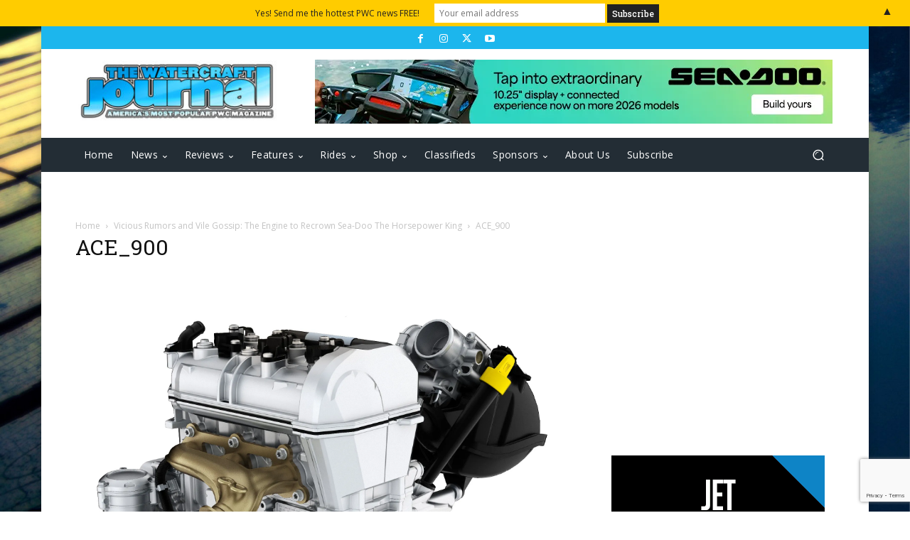

--- FILE ---
content_type: text/html; charset=UTF-8
request_url: https://watercraftjournal.com/wp-admin/admin-ajax.php?td_theme_name=Newspaper&v=12.6.7
body_size: -427
content:
{"793":21}

--- FILE ---
content_type: text/html; charset=utf-8
request_url: https://www.google.com/recaptcha/api2/anchor?ar=1&k=6Lc6imkqAAAAAPuKmohJy8KAw6noQdh7SmxX8MVm&co=aHR0cHM6Ly93YXRlcmNyYWZ0am91cm5hbC5jb206NDQz&hl=en&v=N67nZn4AqZkNcbeMu4prBgzg&size=invisible&anchor-ms=20000&execute-ms=30000&cb=h8dj4dm7heyq
body_size: 48814
content:
<!DOCTYPE HTML><html dir="ltr" lang="en"><head><meta http-equiv="Content-Type" content="text/html; charset=UTF-8">
<meta http-equiv="X-UA-Compatible" content="IE=edge">
<title>reCAPTCHA</title>
<style type="text/css">
/* cyrillic-ext */
@font-face {
  font-family: 'Roboto';
  font-style: normal;
  font-weight: 400;
  font-stretch: 100%;
  src: url(//fonts.gstatic.com/s/roboto/v48/KFO7CnqEu92Fr1ME7kSn66aGLdTylUAMa3GUBHMdazTgWw.woff2) format('woff2');
  unicode-range: U+0460-052F, U+1C80-1C8A, U+20B4, U+2DE0-2DFF, U+A640-A69F, U+FE2E-FE2F;
}
/* cyrillic */
@font-face {
  font-family: 'Roboto';
  font-style: normal;
  font-weight: 400;
  font-stretch: 100%;
  src: url(//fonts.gstatic.com/s/roboto/v48/KFO7CnqEu92Fr1ME7kSn66aGLdTylUAMa3iUBHMdazTgWw.woff2) format('woff2');
  unicode-range: U+0301, U+0400-045F, U+0490-0491, U+04B0-04B1, U+2116;
}
/* greek-ext */
@font-face {
  font-family: 'Roboto';
  font-style: normal;
  font-weight: 400;
  font-stretch: 100%;
  src: url(//fonts.gstatic.com/s/roboto/v48/KFO7CnqEu92Fr1ME7kSn66aGLdTylUAMa3CUBHMdazTgWw.woff2) format('woff2');
  unicode-range: U+1F00-1FFF;
}
/* greek */
@font-face {
  font-family: 'Roboto';
  font-style: normal;
  font-weight: 400;
  font-stretch: 100%;
  src: url(//fonts.gstatic.com/s/roboto/v48/KFO7CnqEu92Fr1ME7kSn66aGLdTylUAMa3-UBHMdazTgWw.woff2) format('woff2');
  unicode-range: U+0370-0377, U+037A-037F, U+0384-038A, U+038C, U+038E-03A1, U+03A3-03FF;
}
/* math */
@font-face {
  font-family: 'Roboto';
  font-style: normal;
  font-weight: 400;
  font-stretch: 100%;
  src: url(//fonts.gstatic.com/s/roboto/v48/KFO7CnqEu92Fr1ME7kSn66aGLdTylUAMawCUBHMdazTgWw.woff2) format('woff2');
  unicode-range: U+0302-0303, U+0305, U+0307-0308, U+0310, U+0312, U+0315, U+031A, U+0326-0327, U+032C, U+032F-0330, U+0332-0333, U+0338, U+033A, U+0346, U+034D, U+0391-03A1, U+03A3-03A9, U+03B1-03C9, U+03D1, U+03D5-03D6, U+03F0-03F1, U+03F4-03F5, U+2016-2017, U+2034-2038, U+203C, U+2040, U+2043, U+2047, U+2050, U+2057, U+205F, U+2070-2071, U+2074-208E, U+2090-209C, U+20D0-20DC, U+20E1, U+20E5-20EF, U+2100-2112, U+2114-2115, U+2117-2121, U+2123-214F, U+2190, U+2192, U+2194-21AE, U+21B0-21E5, U+21F1-21F2, U+21F4-2211, U+2213-2214, U+2216-22FF, U+2308-230B, U+2310, U+2319, U+231C-2321, U+2336-237A, U+237C, U+2395, U+239B-23B7, U+23D0, U+23DC-23E1, U+2474-2475, U+25AF, U+25B3, U+25B7, U+25BD, U+25C1, U+25CA, U+25CC, U+25FB, U+266D-266F, U+27C0-27FF, U+2900-2AFF, U+2B0E-2B11, U+2B30-2B4C, U+2BFE, U+3030, U+FF5B, U+FF5D, U+1D400-1D7FF, U+1EE00-1EEFF;
}
/* symbols */
@font-face {
  font-family: 'Roboto';
  font-style: normal;
  font-weight: 400;
  font-stretch: 100%;
  src: url(//fonts.gstatic.com/s/roboto/v48/KFO7CnqEu92Fr1ME7kSn66aGLdTylUAMaxKUBHMdazTgWw.woff2) format('woff2');
  unicode-range: U+0001-000C, U+000E-001F, U+007F-009F, U+20DD-20E0, U+20E2-20E4, U+2150-218F, U+2190, U+2192, U+2194-2199, U+21AF, U+21E6-21F0, U+21F3, U+2218-2219, U+2299, U+22C4-22C6, U+2300-243F, U+2440-244A, U+2460-24FF, U+25A0-27BF, U+2800-28FF, U+2921-2922, U+2981, U+29BF, U+29EB, U+2B00-2BFF, U+4DC0-4DFF, U+FFF9-FFFB, U+10140-1018E, U+10190-1019C, U+101A0, U+101D0-101FD, U+102E0-102FB, U+10E60-10E7E, U+1D2C0-1D2D3, U+1D2E0-1D37F, U+1F000-1F0FF, U+1F100-1F1AD, U+1F1E6-1F1FF, U+1F30D-1F30F, U+1F315, U+1F31C, U+1F31E, U+1F320-1F32C, U+1F336, U+1F378, U+1F37D, U+1F382, U+1F393-1F39F, U+1F3A7-1F3A8, U+1F3AC-1F3AF, U+1F3C2, U+1F3C4-1F3C6, U+1F3CA-1F3CE, U+1F3D4-1F3E0, U+1F3ED, U+1F3F1-1F3F3, U+1F3F5-1F3F7, U+1F408, U+1F415, U+1F41F, U+1F426, U+1F43F, U+1F441-1F442, U+1F444, U+1F446-1F449, U+1F44C-1F44E, U+1F453, U+1F46A, U+1F47D, U+1F4A3, U+1F4B0, U+1F4B3, U+1F4B9, U+1F4BB, U+1F4BF, U+1F4C8-1F4CB, U+1F4D6, U+1F4DA, U+1F4DF, U+1F4E3-1F4E6, U+1F4EA-1F4ED, U+1F4F7, U+1F4F9-1F4FB, U+1F4FD-1F4FE, U+1F503, U+1F507-1F50B, U+1F50D, U+1F512-1F513, U+1F53E-1F54A, U+1F54F-1F5FA, U+1F610, U+1F650-1F67F, U+1F687, U+1F68D, U+1F691, U+1F694, U+1F698, U+1F6AD, U+1F6B2, U+1F6B9-1F6BA, U+1F6BC, U+1F6C6-1F6CF, U+1F6D3-1F6D7, U+1F6E0-1F6EA, U+1F6F0-1F6F3, U+1F6F7-1F6FC, U+1F700-1F7FF, U+1F800-1F80B, U+1F810-1F847, U+1F850-1F859, U+1F860-1F887, U+1F890-1F8AD, U+1F8B0-1F8BB, U+1F8C0-1F8C1, U+1F900-1F90B, U+1F93B, U+1F946, U+1F984, U+1F996, U+1F9E9, U+1FA00-1FA6F, U+1FA70-1FA7C, U+1FA80-1FA89, U+1FA8F-1FAC6, U+1FACE-1FADC, U+1FADF-1FAE9, U+1FAF0-1FAF8, U+1FB00-1FBFF;
}
/* vietnamese */
@font-face {
  font-family: 'Roboto';
  font-style: normal;
  font-weight: 400;
  font-stretch: 100%;
  src: url(//fonts.gstatic.com/s/roboto/v48/KFO7CnqEu92Fr1ME7kSn66aGLdTylUAMa3OUBHMdazTgWw.woff2) format('woff2');
  unicode-range: U+0102-0103, U+0110-0111, U+0128-0129, U+0168-0169, U+01A0-01A1, U+01AF-01B0, U+0300-0301, U+0303-0304, U+0308-0309, U+0323, U+0329, U+1EA0-1EF9, U+20AB;
}
/* latin-ext */
@font-face {
  font-family: 'Roboto';
  font-style: normal;
  font-weight: 400;
  font-stretch: 100%;
  src: url(//fonts.gstatic.com/s/roboto/v48/KFO7CnqEu92Fr1ME7kSn66aGLdTylUAMa3KUBHMdazTgWw.woff2) format('woff2');
  unicode-range: U+0100-02BA, U+02BD-02C5, U+02C7-02CC, U+02CE-02D7, U+02DD-02FF, U+0304, U+0308, U+0329, U+1D00-1DBF, U+1E00-1E9F, U+1EF2-1EFF, U+2020, U+20A0-20AB, U+20AD-20C0, U+2113, U+2C60-2C7F, U+A720-A7FF;
}
/* latin */
@font-face {
  font-family: 'Roboto';
  font-style: normal;
  font-weight: 400;
  font-stretch: 100%;
  src: url(//fonts.gstatic.com/s/roboto/v48/KFO7CnqEu92Fr1ME7kSn66aGLdTylUAMa3yUBHMdazQ.woff2) format('woff2');
  unicode-range: U+0000-00FF, U+0131, U+0152-0153, U+02BB-02BC, U+02C6, U+02DA, U+02DC, U+0304, U+0308, U+0329, U+2000-206F, U+20AC, U+2122, U+2191, U+2193, U+2212, U+2215, U+FEFF, U+FFFD;
}
/* cyrillic-ext */
@font-face {
  font-family: 'Roboto';
  font-style: normal;
  font-weight: 500;
  font-stretch: 100%;
  src: url(//fonts.gstatic.com/s/roboto/v48/KFO7CnqEu92Fr1ME7kSn66aGLdTylUAMa3GUBHMdazTgWw.woff2) format('woff2');
  unicode-range: U+0460-052F, U+1C80-1C8A, U+20B4, U+2DE0-2DFF, U+A640-A69F, U+FE2E-FE2F;
}
/* cyrillic */
@font-face {
  font-family: 'Roboto';
  font-style: normal;
  font-weight: 500;
  font-stretch: 100%;
  src: url(//fonts.gstatic.com/s/roboto/v48/KFO7CnqEu92Fr1ME7kSn66aGLdTylUAMa3iUBHMdazTgWw.woff2) format('woff2');
  unicode-range: U+0301, U+0400-045F, U+0490-0491, U+04B0-04B1, U+2116;
}
/* greek-ext */
@font-face {
  font-family: 'Roboto';
  font-style: normal;
  font-weight: 500;
  font-stretch: 100%;
  src: url(//fonts.gstatic.com/s/roboto/v48/KFO7CnqEu92Fr1ME7kSn66aGLdTylUAMa3CUBHMdazTgWw.woff2) format('woff2');
  unicode-range: U+1F00-1FFF;
}
/* greek */
@font-face {
  font-family: 'Roboto';
  font-style: normal;
  font-weight: 500;
  font-stretch: 100%;
  src: url(//fonts.gstatic.com/s/roboto/v48/KFO7CnqEu92Fr1ME7kSn66aGLdTylUAMa3-UBHMdazTgWw.woff2) format('woff2');
  unicode-range: U+0370-0377, U+037A-037F, U+0384-038A, U+038C, U+038E-03A1, U+03A3-03FF;
}
/* math */
@font-face {
  font-family: 'Roboto';
  font-style: normal;
  font-weight: 500;
  font-stretch: 100%;
  src: url(//fonts.gstatic.com/s/roboto/v48/KFO7CnqEu92Fr1ME7kSn66aGLdTylUAMawCUBHMdazTgWw.woff2) format('woff2');
  unicode-range: U+0302-0303, U+0305, U+0307-0308, U+0310, U+0312, U+0315, U+031A, U+0326-0327, U+032C, U+032F-0330, U+0332-0333, U+0338, U+033A, U+0346, U+034D, U+0391-03A1, U+03A3-03A9, U+03B1-03C9, U+03D1, U+03D5-03D6, U+03F0-03F1, U+03F4-03F5, U+2016-2017, U+2034-2038, U+203C, U+2040, U+2043, U+2047, U+2050, U+2057, U+205F, U+2070-2071, U+2074-208E, U+2090-209C, U+20D0-20DC, U+20E1, U+20E5-20EF, U+2100-2112, U+2114-2115, U+2117-2121, U+2123-214F, U+2190, U+2192, U+2194-21AE, U+21B0-21E5, U+21F1-21F2, U+21F4-2211, U+2213-2214, U+2216-22FF, U+2308-230B, U+2310, U+2319, U+231C-2321, U+2336-237A, U+237C, U+2395, U+239B-23B7, U+23D0, U+23DC-23E1, U+2474-2475, U+25AF, U+25B3, U+25B7, U+25BD, U+25C1, U+25CA, U+25CC, U+25FB, U+266D-266F, U+27C0-27FF, U+2900-2AFF, U+2B0E-2B11, U+2B30-2B4C, U+2BFE, U+3030, U+FF5B, U+FF5D, U+1D400-1D7FF, U+1EE00-1EEFF;
}
/* symbols */
@font-face {
  font-family: 'Roboto';
  font-style: normal;
  font-weight: 500;
  font-stretch: 100%;
  src: url(//fonts.gstatic.com/s/roboto/v48/KFO7CnqEu92Fr1ME7kSn66aGLdTylUAMaxKUBHMdazTgWw.woff2) format('woff2');
  unicode-range: U+0001-000C, U+000E-001F, U+007F-009F, U+20DD-20E0, U+20E2-20E4, U+2150-218F, U+2190, U+2192, U+2194-2199, U+21AF, U+21E6-21F0, U+21F3, U+2218-2219, U+2299, U+22C4-22C6, U+2300-243F, U+2440-244A, U+2460-24FF, U+25A0-27BF, U+2800-28FF, U+2921-2922, U+2981, U+29BF, U+29EB, U+2B00-2BFF, U+4DC0-4DFF, U+FFF9-FFFB, U+10140-1018E, U+10190-1019C, U+101A0, U+101D0-101FD, U+102E0-102FB, U+10E60-10E7E, U+1D2C0-1D2D3, U+1D2E0-1D37F, U+1F000-1F0FF, U+1F100-1F1AD, U+1F1E6-1F1FF, U+1F30D-1F30F, U+1F315, U+1F31C, U+1F31E, U+1F320-1F32C, U+1F336, U+1F378, U+1F37D, U+1F382, U+1F393-1F39F, U+1F3A7-1F3A8, U+1F3AC-1F3AF, U+1F3C2, U+1F3C4-1F3C6, U+1F3CA-1F3CE, U+1F3D4-1F3E0, U+1F3ED, U+1F3F1-1F3F3, U+1F3F5-1F3F7, U+1F408, U+1F415, U+1F41F, U+1F426, U+1F43F, U+1F441-1F442, U+1F444, U+1F446-1F449, U+1F44C-1F44E, U+1F453, U+1F46A, U+1F47D, U+1F4A3, U+1F4B0, U+1F4B3, U+1F4B9, U+1F4BB, U+1F4BF, U+1F4C8-1F4CB, U+1F4D6, U+1F4DA, U+1F4DF, U+1F4E3-1F4E6, U+1F4EA-1F4ED, U+1F4F7, U+1F4F9-1F4FB, U+1F4FD-1F4FE, U+1F503, U+1F507-1F50B, U+1F50D, U+1F512-1F513, U+1F53E-1F54A, U+1F54F-1F5FA, U+1F610, U+1F650-1F67F, U+1F687, U+1F68D, U+1F691, U+1F694, U+1F698, U+1F6AD, U+1F6B2, U+1F6B9-1F6BA, U+1F6BC, U+1F6C6-1F6CF, U+1F6D3-1F6D7, U+1F6E0-1F6EA, U+1F6F0-1F6F3, U+1F6F7-1F6FC, U+1F700-1F7FF, U+1F800-1F80B, U+1F810-1F847, U+1F850-1F859, U+1F860-1F887, U+1F890-1F8AD, U+1F8B0-1F8BB, U+1F8C0-1F8C1, U+1F900-1F90B, U+1F93B, U+1F946, U+1F984, U+1F996, U+1F9E9, U+1FA00-1FA6F, U+1FA70-1FA7C, U+1FA80-1FA89, U+1FA8F-1FAC6, U+1FACE-1FADC, U+1FADF-1FAE9, U+1FAF0-1FAF8, U+1FB00-1FBFF;
}
/* vietnamese */
@font-face {
  font-family: 'Roboto';
  font-style: normal;
  font-weight: 500;
  font-stretch: 100%;
  src: url(//fonts.gstatic.com/s/roboto/v48/KFO7CnqEu92Fr1ME7kSn66aGLdTylUAMa3OUBHMdazTgWw.woff2) format('woff2');
  unicode-range: U+0102-0103, U+0110-0111, U+0128-0129, U+0168-0169, U+01A0-01A1, U+01AF-01B0, U+0300-0301, U+0303-0304, U+0308-0309, U+0323, U+0329, U+1EA0-1EF9, U+20AB;
}
/* latin-ext */
@font-face {
  font-family: 'Roboto';
  font-style: normal;
  font-weight: 500;
  font-stretch: 100%;
  src: url(//fonts.gstatic.com/s/roboto/v48/KFO7CnqEu92Fr1ME7kSn66aGLdTylUAMa3KUBHMdazTgWw.woff2) format('woff2');
  unicode-range: U+0100-02BA, U+02BD-02C5, U+02C7-02CC, U+02CE-02D7, U+02DD-02FF, U+0304, U+0308, U+0329, U+1D00-1DBF, U+1E00-1E9F, U+1EF2-1EFF, U+2020, U+20A0-20AB, U+20AD-20C0, U+2113, U+2C60-2C7F, U+A720-A7FF;
}
/* latin */
@font-face {
  font-family: 'Roboto';
  font-style: normal;
  font-weight: 500;
  font-stretch: 100%;
  src: url(//fonts.gstatic.com/s/roboto/v48/KFO7CnqEu92Fr1ME7kSn66aGLdTylUAMa3yUBHMdazQ.woff2) format('woff2');
  unicode-range: U+0000-00FF, U+0131, U+0152-0153, U+02BB-02BC, U+02C6, U+02DA, U+02DC, U+0304, U+0308, U+0329, U+2000-206F, U+20AC, U+2122, U+2191, U+2193, U+2212, U+2215, U+FEFF, U+FFFD;
}
/* cyrillic-ext */
@font-face {
  font-family: 'Roboto';
  font-style: normal;
  font-weight: 900;
  font-stretch: 100%;
  src: url(//fonts.gstatic.com/s/roboto/v48/KFO7CnqEu92Fr1ME7kSn66aGLdTylUAMa3GUBHMdazTgWw.woff2) format('woff2');
  unicode-range: U+0460-052F, U+1C80-1C8A, U+20B4, U+2DE0-2DFF, U+A640-A69F, U+FE2E-FE2F;
}
/* cyrillic */
@font-face {
  font-family: 'Roboto';
  font-style: normal;
  font-weight: 900;
  font-stretch: 100%;
  src: url(//fonts.gstatic.com/s/roboto/v48/KFO7CnqEu92Fr1ME7kSn66aGLdTylUAMa3iUBHMdazTgWw.woff2) format('woff2');
  unicode-range: U+0301, U+0400-045F, U+0490-0491, U+04B0-04B1, U+2116;
}
/* greek-ext */
@font-face {
  font-family: 'Roboto';
  font-style: normal;
  font-weight: 900;
  font-stretch: 100%;
  src: url(//fonts.gstatic.com/s/roboto/v48/KFO7CnqEu92Fr1ME7kSn66aGLdTylUAMa3CUBHMdazTgWw.woff2) format('woff2');
  unicode-range: U+1F00-1FFF;
}
/* greek */
@font-face {
  font-family: 'Roboto';
  font-style: normal;
  font-weight: 900;
  font-stretch: 100%;
  src: url(//fonts.gstatic.com/s/roboto/v48/KFO7CnqEu92Fr1ME7kSn66aGLdTylUAMa3-UBHMdazTgWw.woff2) format('woff2');
  unicode-range: U+0370-0377, U+037A-037F, U+0384-038A, U+038C, U+038E-03A1, U+03A3-03FF;
}
/* math */
@font-face {
  font-family: 'Roboto';
  font-style: normal;
  font-weight: 900;
  font-stretch: 100%;
  src: url(//fonts.gstatic.com/s/roboto/v48/KFO7CnqEu92Fr1ME7kSn66aGLdTylUAMawCUBHMdazTgWw.woff2) format('woff2');
  unicode-range: U+0302-0303, U+0305, U+0307-0308, U+0310, U+0312, U+0315, U+031A, U+0326-0327, U+032C, U+032F-0330, U+0332-0333, U+0338, U+033A, U+0346, U+034D, U+0391-03A1, U+03A3-03A9, U+03B1-03C9, U+03D1, U+03D5-03D6, U+03F0-03F1, U+03F4-03F5, U+2016-2017, U+2034-2038, U+203C, U+2040, U+2043, U+2047, U+2050, U+2057, U+205F, U+2070-2071, U+2074-208E, U+2090-209C, U+20D0-20DC, U+20E1, U+20E5-20EF, U+2100-2112, U+2114-2115, U+2117-2121, U+2123-214F, U+2190, U+2192, U+2194-21AE, U+21B0-21E5, U+21F1-21F2, U+21F4-2211, U+2213-2214, U+2216-22FF, U+2308-230B, U+2310, U+2319, U+231C-2321, U+2336-237A, U+237C, U+2395, U+239B-23B7, U+23D0, U+23DC-23E1, U+2474-2475, U+25AF, U+25B3, U+25B7, U+25BD, U+25C1, U+25CA, U+25CC, U+25FB, U+266D-266F, U+27C0-27FF, U+2900-2AFF, U+2B0E-2B11, U+2B30-2B4C, U+2BFE, U+3030, U+FF5B, U+FF5D, U+1D400-1D7FF, U+1EE00-1EEFF;
}
/* symbols */
@font-face {
  font-family: 'Roboto';
  font-style: normal;
  font-weight: 900;
  font-stretch: 100%;
  src: url(//fonts.gstatic.com/s/roboto/v48/KFO7CnqEu92Fr1ME7kSn66aGLdTylUAMaxKUBHMdazTgWw.woff2) format('woff2');
  unicode-range: U+0001-000C, U+000E-001F, U+007F-009F, U+20DD-20E0, U+20E2-20E4, U+2150-218F, U+2190, U+2192, U+2194-2199, U+21AF, U+21E6-21F0, U+21F3, U+2218-2219, U+2299, U+22C4-22C6, U+2300-243F, U+2440-244A, U+2460-24FF, U+25A0-27BF, U+2800-28FF, U+2921-2922, U+2981, U+29BF, U+29EB, U+2B00-2BFF, U+4DC0-4DFF, U+FFF9-FFFB, U+10140-1018E, U+10190-1019C, U+101A0, U+101D0-101FD, U+102E0-102FB, U+10E60-10E7E, U+1D2C0-1D2D3, U+1D2E0-1D37F, U+1F000-1F0FF, U+1F100-1F1AD, U+1F1E6-1F1FF, U+1F30D-1F30F, U+1F315, U+1F31C, U+1F31E, U+1F320-1F32C, U+1F336, U+1F378, U+1F37D, U+1F382, U+1F393-1F39F, U+1F3A7-1F3A8, U+1F3AC-1F3AF, U+1F3C2, U+1F3C4-1F3C6, U+1F3CA-1F3CE, U+1F3D4-1F3E0, U+1F3ED, U+1F3F1-1F3F3, U+1F3F5-1F3F7, U+1F408, U+1F415, U+1F41F, U+1F426, U+1F43F, U+1F441-1F442, U+1F444, U+1F446-1F449, U+1F44C-1F44E, U+1F453, U+1F46A, U+1F47D, U+1F4A3, U+1F4B0, U+1F4B3, U+1F4B9, U+1F4BB, U+1F4BF, U+1F4C8-1F4CB, U+1F4D6, U+1F4DA, U+1F4DF, U+1F4E3-1F4E6, U+1F4EA-1F4ED, U+1F4F7, U+1F4F9-1F4FB, U+1F4FD-1F4FE, U+1F503, U+1F507-1F50B, U+1F50D, U+1F512-1F513, U+1F53E-1F54A, U+1F54F-1F5FA, U+1F610, U+1F650-1F67F, U+1F687, U+1F68D, U+1F691, U+1F694, U+1F698, U+1F6AD, U+1F6B2, U+1F6B9-1F6BA, U+1F6BC, U+1F6C6-1F6CF, U+1F6D3-1F6D7, U+1F6E0-1F6EA, U+1F6F0-1F6F3, U+1F6F7-1F6FC, U+1F700-1F7FF, U+1F800-1F80B, U+1F810-1F847, U+1F850-1F859, U+1F860-1F887, U+1F890-1F8AD, U+1F8B0-1F8BB, U+1F8C0-1F8C1, U+1F900-1F90B, U+1F93B, U+1F946, U+1F984, U+1F996, U+1F9E9, U+1FA00-1FA6F, U+1FA70-1FA7C, U+1FA80-1FA89, U+1FA8F-1FAC6, U+1FACE-1FADC, U+1FADF-1FAE9, U+1FAF0-1FAF8, U+1FB00-1FBFF;
}
/* vietnamese */
@font-face {
  font-family: 'Roboto';
  font-style: normal;
  font-weight: 900;
  font-stretch: 100%;
  src: url(//fonts.gstatic.com/s/roboto/v48/KFO7CnqEu92Fr1ME7kSn66aGLdTylUAMa3OUBHMdazTgWw.woff2) format('woff2');
  unicode-range: U+0102-0103, U+0110-0111, U+0128-0129, U+0168-0169, U+01A0-01A1, U+01AF-01B0, U+0300-0301, U+0303-0304, U+0308-0309, U+0323, U+0329, U+1EA0-1EF9, U+20AB;
}
/* latin-ext */
@font-face {
  font-family: 'Roboto';
  font-style: normal;
  font-weight: 900;
  font-stretch: 100%;
  src: url(//fonts.gstatic.com/s/roboto/v48/KFO7CnqEu92Fr1ME7kSn66aGLdTylUAMa3KUBHMdazTgWw.woff2) format('woff2');
  unicode-range: U+0100-02BA, U+02BD-02C5, U+02C7-02CC, U+02CE-02D7, U+02DD-02FF, U+0304, U+0308, U+0329, U+1D00-1DBF, U+1E00-1E9F, U+1EF2-1EFF, U+2020, U+20A0-20AB, U+20AD-20C0, U+2113, U+2C60-2C7F, U+A720-A7FF;
}
/* latin */
@font-face {
  font-family: 'Roboto';
  font-style: normal;
  font-weight: 900;
  font-stretch: 100%;
  src: url(//fonts.gstatic.com/s/roboto/v48/KFO7CnqEu92Fr1ME7kSn66aGLdTylUAMa3yUBHMdazQ.woff2) format('woff2');
  unicode-range: U+0000-00FF, U+0131, U+0152-0153, U+02BB-02BC, U+02C6, U+02DA, U+02DC, U+0304, U+0308, U+0329, U+2000-206F, U+20AC, U+2122, U+2191, U+2193, U+2212, U+2215, U+FEFF, U+FFFD;
}

</style>
<link rel="stylesheet" type="text/css" href="https://www.gstatic.com/recaptcha/releases/N67nZn4AqZkNcbeMu4prBgzg/styles__ltr.css">
<script nonce="lZXKoZQoho9XFFguavjeSg" type="text/javascript">window['__recaptcha_api'] = 'https://www.google.com/recaptcha/api2/';</script>
<script type="text/javascript" src="https://www.gstatic.com/recaptcha/releases/N67nZn4AqZkNcbeMu4prBgzg/recaptcha__en.js" nonce="lZXKoZQoho9XFFguavjeSg">
      
    </script></head>
<body><div id="rc-anchor-alert" class="rc-anchor-alert"></div>
<input type="hidden" id="recaptcha-token" value="[base64]">
<script type="text/javascript" nonce="lZXKoZQoho9XFFguavjeSg">
      recaptcha.anchor.Main.init("[\x22ainput\x22,[\x22bgdata\x22,\x22\x22,\[base64]/[base64]/MjU1Ong/[base64]/[base64]/[base64]/[base64]/[base64]/[base64]/[base64]/[base64]/[base64]/[base64]/[base64]/[base64]/[base64]/[base64]/[base64]\\u003d\x22,\[base64]\x22,\x22wqdZw5rDusOxw4vDicKGw78Kw6tzwpLDtcKSURvCnMODOcOSwqVTRcKybhs4w7ZKw5jCh8KZOxJowpERw4XClH5aw6BYOz1DLMK5PBfClsOawqDDtGzCuR8kVEcGIcKWdcOowqXDqx9idFPCvsOfDcOhZ3p1BTZjw6/CnW8dD3oNw5DDt8OMw6Z/[base64]/DhcOKJMOJA8OxDkctUS1BwpHCnsONwpB8U8OBwpYhw5cbw6/CvMOXLwNxIHnCkcObw5HChVLDtMOef8KJFsOKfybCsMK7UsOjBMKLTQTDlRoGZ0DCoMOmJcK9w6PDr8K4MMOGw7Qew7ISwrbDpxxxUhHDuWHCkBZVHMOFXcKTX8OaC8KuIMKrwrU0w4jDtyjCjsOeTcOLwqLCvUDCpcO+w5w0VlYAw78xwp7ClzrCvg/Dlh0dVcODPcO8w5JQPMKxw6BtdmLDpWNKwo3DsCfDsk9kRCfDvMOHHsOcB8Ojw5UXw7UdaMOgJ3xUwojDosOIw6PCicKGK2YEOsO5YMKfw5zDj8OAH8KtI8KAwrtWJsOgVsOpQMOZHcOeXsOswqLCmgZmwo5VbcK+V2ccM8K1woLDkQrClBd9w7jCg3jCgsKzw7/DnDHCuMOywqjDsMK4RMONCyLChsOiM8K9OSZVVEpKbgvCqWJdw7TCg3fDvGfCpcO/F8OnT3AcJ2zDkcKSw5sEPzjCisOZwofDnMKrw6cxLMK7wpFyU8KuP8O2RsO6w6/[base64]/CvkoEYUNVBMOoQnHCr8KPw7Z1ZT/Ch8KmJcObIxBww5NETS1JAzIewoZZFEEQw5USw61sWMKew51MR8O6wprCuHZLbcKTwqzCisOvTcK4QcKkXV7DlcKJwoYJwp16woxxZ8Oawo9ew7XCiMK0L8KNDWnCh8K2wrfDq8K7VMOlBsO6w69KwqotenABwo/Dp8O0wrbCoB3DmMOKw61+w6nDnkzCpEhrEcOjwoHDvgd9FTDCgkI/MsKkI8K4W8OeORDDjCVmwpnClcOKRWPCiVIbRsK+OsKTwqk2Tn3Djkl6wpnDmB9UwrPDpT48VcKZZMOsLk3CrcOFwq3DoXrDh18CLcOJw7bDgsOdAwbCusKUOcOxw7V5QXDDtl0Xw6PDglkxw4pMwoV9wo/CtcOnwr/CuFEIwrjDgxM/BcK5CSUBX8OnL3BjwqQww4x8PG/DnFrDl8OYw6lzw4HDpMONw6Zzw4dKw59rwpHCnMOQS8OMOBxlDDvClsOZwocdwpfDpMKzwrcUezdwcFURw4dVB8Oww4oIPMK1Zgd9wp/[base64]/[base64]/CnjBgAyhgX8KFwpnDgcKPwpvDmAkwBMKFBnTCuEEAwq9twpPCr8K8ISNJF8KkS8OPcTrDhz3Dj8OnDUBeXRsrwoDDnGrDnljChzLDgsORFcKPKMObwrbCj8O4NiFAwq7CvcO6PxhGw5PDq8O/wpHDmMOMa8KXXHJuw4kzwp8lwrvDkcO5wpIvLFLCgsKgw4pURgEbwrEnMcKjSATColZZTFYtwrJYYcOmHsKXwrMTwoBGMcKLQyhmwrxkw5DDjcKwXDVGw4zCncKjwoDDksO4AHPDk1Uaw5DDkDkASsOxDE87U0fDpiLCswNAw4QPZAVLwpguecOPbGZ/w7rDmjrDmMKAw4NuwoLDg8OTwqbDtRlEO8KiwrbCtsKgb8KQXSrCrU/DhULDtMOydMKCwqE3wqnDqic4wpxHwoTDtEI1w5zDhUXDkcOOwoHDlcK1NMK5XT1Sw4PDpWcTNsK6w48Cwr9dw4ZNMh0zDsKDw7ZPHC5hw5VAw4nDh3Mrf8ObdTsmEV7CrnnDqhxjwpl0wpLCqMOJIMKHUlJdccOGDcOiwqAIwqBiBTjClCdjHMKVUT3CpW/Cu8K0wq81cMOuV8OXwr5gwqpAw5DDpx9Xw54LwpVXdMK5dXUcwpHCosOMC0vDu8OfwpArwoVqwo1CQU3Ci1rDm1/[base64]/CtC4bwqbDsF8Gwq7DhsOJQcKRwrLDu8OEDnAQwp7CiFIRGMOaw5cuUsOYw488a3F8BsOvDsKQYGfCpw1zwocMw7HDn8K4wrwHFcO7w4DDkMOjwoXDhm7Dk3BAwr7DjcKSwrzDlsO4R8OkwrAlAyh/[base64]/[base64]/wqYnIhHDt3vDryRAw7LCj2BMRcKjGGXDuRplw6FXccO5G8KMK8OLfkEawpRpwoBvwrZ+w5txwoPDjgw7V0cePcOhw5ZbNMOiwrzCiMOkH8Khw67Dpi8ABMKxMsO/eSPClihZwpkdw7LClExqZBliw4LDoH4Iw7RfRMOGAMK7X3wWNhJhw6rCuyFRwovCl3HCrWXDpcKgf13CoHcBQsKVw69two0/AMOjMlgFSMKrN8KIw75Zw50aEDFhbsOQw47ClMOrAcKdBTDCvsOgJsKcwo/CtMOuw7YNwpjDoMOSwqVqLhkiwpfCmMO4XWnDlMOsWMOrw6UqWcOwdk5VQQvDoMKxWcKowpLCnsOIQkHCgQPDjXDDtGNYQ8KTEsOjwrXCnMKqwoVww7laPSI9BcOIwrNCNcOPDlDCp8OxVxHDtDs0B24FBA/Do8Kawrl8VjrCs8ORZBvDs1zDg8KOw5tqJMOWwrHCmcKvfcOtHVfDr8Kawp0GwqnCl8KVw5jDukDCn10Lw55WwogbwpfDmMKHwrXDo8OvcMKJCMOpw412wrLDncKCwqVyw7HCuxhDPcOHCsO3ZXHClcKJH1TCuMOBw6UPw75dw6M4esONR8K2w4UQw5bDi1/DlcK0w5HCrsOXFSo8w6gTdMKtX8K9c8KgYsOHSwfCqkATwq/DrMKawrnCjm94FMOjU1ozfcOFw7hdwqF5LWDDkgpCw4R+w43Ck8KLw6QJC8OVwq7CicO0d0zCvsK9w5sBw4NQw5oQFcKCw4hFwodfC1rDpT7DscK7wqInw6YWw7LCgcKHC8KeVBjDnsOSAcOTDVXClMKALDbDp1hwQR3DpCfDj0wcb8OYC8KAwo/Dh8KWQMK+wogbw6oKTEAewqllw53CtMOBeMKfw54Sw7QoGsK/[base64]/WkQdcsKWLsOtw5PCiMOdcMK6w7QNGsK5wqvDlgF5ecKUacOyG8OhKMK7cxzDrsOXQVlFESBjwpJmGjtZBsKcwqJxfExuw7gPw4HCuTHCtWp8wqR1Qj/CqMKww7EiEMOtwrc0woDDqxfCkyNhP3PDkMK1UcOSRWTCsnfDuSA2w53CsmZEL8KWwrZIcgjChcKrwo3Dt8KTw4zCrsOrCMOFKMKADMO/dsKUw6lcfsKCKCtZwq3DtkzDmsKvVsOtw6gwUsOrYcOEwq9Cw7cYw5jCocK7Bn3DgBrDizYwwobCrGjCscO5UsOmwrtLZ8KyQw5Uw4oeVMOOCSNDaBpnwqPCjMKIw5/DsUY/V8KkwqAXMWbDs0UNe8OAbcKpwqhBwqAcw55CwqDDl8OLCcOvWsOlwo7DvXfDlXsjw6PCu8KGEcOEEsO5UsK6XMOKLcKGGsOUPgxqV8O7PxpqDQJvwq5kLsOEw5bCpMOHwo/[base64]/[base64]/DgsKhwokZwr5lw4HCuRlBw7LCpH7DtsK2w4TDp0/DpBLCs8OzKgZbMcOrw6dkwqzChcKjw4wqwrhWw5UpTcOuwq/CqsKzGXzCrcOUwr0tw6TDlD4fw5bDmsK5JAYMXArDsS5DeMOrRmPDuMKFwp/CnSjCoMORw4DCj8KGwo8TbMOVX8KbBcOkwpXDu0BLw4BZwr/CoXw+E8KkasKJcgXCoVoBM8KqwqTDmcKpCywbfEjCqVzCkybChGI8a8O8W8OLXmnCqlnDoC/DkXTDu8Orc8OXwr/CvMO+wrNAPyHCjsOxD8O0wr/Dp8KxI8KqcilRbk3DsMOpTsOMNVggw5xnw7HCrx42w4XDlMKSwo0+woAAfmErLipTw5QrwrXDsnMPeMOuw7LCryZUOkDDgnFaHsOSMMOOKgfClsOowqA1cMK7Fi9bw6cQw5/DhMOMMjjDgXnDhMKNAzkrw7/[base64]/CusKIwqMAw6PDiMKdK8Kyw5TCpk0nw7UuaUjDv8KNw5nDrcOZCcOqaQ3Ds8OyCEHDm2TDj8K1w5seD8Kww4bDrFTCvsKjSQVHHsKIXsKqwo/DtcO+w6YNwo7DqTNHw7zCvMOWw6pDFsOKDMKwbUnCpsO4DcK5woE5NEAURsKOw4Vlwp1yHMODD8Kmw7XCrirCpcK1L8OzaHTDtMOvZMK/[base64]/DqV5FUMO2eBTDq8KIZ8O+wo53wprCizrClsKnw4Jlw4RkwqzCr1N6Y8KQN18CwrZ8w7cdwovCtituS8K5w71RwpHDocOhw4fCtQw5E1vDo8Kaw4UEw6LChSNJbsO/[base64]/Cj8OHw4Zow5EKw41Hwr7CqcK5dxE/w4EuwqrCkUXCmcOFdMO0HMOZw77DhMKHMG4QwqUqaSwIKcKPwoLCmQvDssKXwqsresKlFj4Iw5jDpAPDuzHCsTrCtMOHwoNEY8OnwqfClsKRTsKOwpRxw6nCq2jDt8Onb8K+wqQpwp1nVkcSwr/CuMOnVwprwqZgw5bChUIawqkaJWIpw6Auw7fDqcO6PFsbaSXDm8OmwrtnfcKGwqrDtcKpKcKTXMKSL8KuCm/Ct8K+wprDgsOrcxQKXnzCknJuwqzCuBTDr8O2M8ONFcK9Xl5SDMKTwofDscOSw5l/BcODT8K5fsOoE8KWwpRiwrwNw7/Crk0XwpjClU4uwqrCoGE2w6LDnDIibEFwPMKvw6wSGcOXJMOpbMKEBMO9STA2wolhDCrDg8OkwozDsmDCqFoxw79ZbMO+IMKMw7TDrW1ebcOBw4PCqzRNw57CiMOIwo5tw4nDlsKuBzfCicKQSCAAw5rCpsOEw4w/wrRxw6PCjCMmwpvDlnppw4HCrsOIOcKZwqUqW8KewrRfw7xuw6/Dk8O9w7pqCcONw57CtMKCw7RJwrrCjcODw4zDhHfCnGIKFQbDnntIQShPIMOGIsKfw501wqZWw7LDvS4Cw6M0wpDDuQvCrcKxwqPDucO0FMO2w6hJwrI4HlRBMcO7w4tGwpTDosOSw6/[base64]/w7/CncKiw64jOQDDp2PCvDt9w7powrJHaR0fw64NWzDDhVAKw7TDj8OOShZSwqZcw6UQwp/DijLCjjfCscOlwq3ChcO5DTAZbcKTwpvDm3XCoS0ZPMORHMOywoorBcO8wpLCsMKgwqfDuMOOHhYBbh7Di3nCn8OWwqXCjRgXw5/ChsOHPW/CmsOOa8KrHsODwprCig3DqTw+WnLCizRHwpXCsXF5WcKKSsKgREnCklnClWVJecO5FcK/wqDCmkNwwofCocK0wrpqGA7CmlB+MWHDtC4+w5HCoVLCgznCgSkIw5sIwqrCpjtJOUcMRMKjPHIeWMOcwporwp8yw4cVwr4fbBnDnkIrI8OgUsOSw7jCuMOFwp/[base64]/DrMOjQnjCk1A7w59XWcKhEcKOfkgtYVHCv2fClMK8Z0HCrkjDjV1dI8KKw5Mfw43CkMKIFC9lCWMQBcO7w4PDt8OVwrjDm1dlw6Zeb3bCtMKSDH3DnMOwwqQSDcKrwp/CpCUKUMKDI1PDlwjClcKpVD4Qw7xHXUPDmCkmwqfCgy3CrUFdw55fw5DDjCIKFcOKf8Kvwq0Hwr0XwqsQw4TDkMKSwobCkDDDgcOZUBLDr8OuGsKrZGPCvhQxwrkrDcKiw5zCucODw7BVwoN5wrYxSyrDpETCpAlcw6nDicKScMOuCgQVwpAsw6DDtcK2wr/DmcK+w67CgsKYwrlYw7IkKHIhw6YEScOJwpHDjytmKTIpdcOCwr7DqsO4MgfDmFvDrUhCSsKJw6HDuMKbwpfCh2MNwofCpMOkWcO5wos3KQvChsOEQwFdw5HDghLDmRJ6wotDKRNBRkXCgmDCicKEARfDjMK5wpEWfcOowrzDm8O0w4DCs8Oiw6rCrVPDhG/Dh8K/[base64]/Cr2oQesOCPDrDm8OsXzJdwoJOwrhQBMK1w6AFw4xTwpHCiE3DlsK+RMKJwo1Mwp1Cw6vCpDwPw6fDrUXCrsOlw4U3QwxuwrzDtXtEwr9cPMOhw5vClFFjw5XDqcKaGsOsIQ/CoDfCi10swp1LwoQjE8OcX3pvwrHCmcOLwofDssOwwpzCh8OSKsKpVsK2wovCqcObwq/DmcKGbMO1w4QTw4VGUMOQw6nDqcOQwprDqcKBw5DDrg9lwq7DqiQSVnXCsjfDvF44wqjCkcKqccO3wpTClcKKwpAoAnjCgTLDosKCwqHDum4cwr4YA8OKw4PCtsO3w5rClMOQfsOuDsKxwoPDlMOEw4HDmAzCo1ljw4nDgivDkVlBw7/[base64]/dsKIOsO9wqrDiDsLGXnDpzQJw6BcwpMnZCsTN8ODd8KIwqpfw6cIw7Fbb8KVwphnw5lgYsKKFsOMwowPwo/CscKxNldDGyLDgcO0w7vDlMK1w4PDmMKaw6VqNUXDjMOcUsO1w7XCuhNDUMKZw6l3fm3CtsOew6TDjh7DhcOzKnTDvFHCi2JrAMOSBgbDmsOiw50xwrnDtm4yIG4cP8Ksw4EAYcOxw7dFTQDCmMK1QRXDksOmw45/w63Ds8KTw6lMPiAHw5PCnAhMw6t3WSk/w4HDtsKVwpzDhsKjwr1vwofClC5CwpnCkcKTS8Okw5Z7d8OpKzPCgHDCksKcw6DChnhjacObw6oPVlomeUXCvsOIUCnDtcKUwodYw6clfGrClRZEwo/DncKTwrXCt8KNw6QYQ1E+Mh0ISRvCnsOcB0Jgw77CtS/ComMVwqMRwps6wqXDssOaw7s2wrHCt8KAwrLDhjLDmSHDthxJwqwwLVbDpcOrw4TCgsK3w77CqcOHbMKbKMOWw6vClWbCmMOMwr9Gwp3Dm38Iw5bCp8KlBTJdwrnCji/[base64]/[base64]/wr7CnEk4wotRwozCnALDjMKIw5YFPcKLw5zDlsO5w57Dq8K0w59nZTvDvAl+TsOdwo/Ck8Kdw6vDj8Kkw7bCuMKVN8KbWUrCqsOjwr0dEQVTJsOSNi/CmMKawr/CpMOEcMO5wpvDk2zCisKiwqnDhEVew6TCgcK/eMOma8ODBXUtDcK1b2BCNA7Cl1Nfw5YCLyt2JMO8w6HDuy7DvFrDqsK+JMOiWsKxwpzCpsKWw6rChiVUwq9kw5ksEWIowqvDj8KNFXBrSsO/wox5ZcKJwoLDsibDvsKOSMKGMsKSDcOKccKkwoFSwrhbwpIZw4I0w6wlLDrCnivCgVwYw6grw4xbfw/CvMK1wofCgcO3CWTDiy7Do8KcwrDCnwZFwqnDh8KXE8K1asOYwq7DhWpRw43ChBjDqsOQwrjCvcK/MsKQFysMwofCtVVWwoAXwo1uH2hHfl/[base64]/PgbCrmkQwonClcO4c27DiyJ0w6JcPgJkb0DCpMOZXiEjw7hxw5kINz9PQmksw5jDgsKpwpNXwqgIAmoLf8KNLjBNLMOpwrvCjMK/SsOYT8OxwpDCmMKnJ8OJPsKxw5AJwp5iwoXDgsKLwrUxwrhIw7XDt8K7FcKqacKcYTbDrsKPw4wIBB/CgsOKBn7Dnz/CtmfCo11SehfDuBnDsFRzJVRVF8ODdsOjw7V1NUHCqwtkI8KicHx0w7Ubw47DmsO7KcKiwpDCmsKEw7FSw79CJ8K+A2HDlMKZUMKkw7jDq03Co8ODwpEEWsOvODzCoMOVAF8jMcO8w6bDmjHDvcOXR2IqwojCuWPCscOrw7/DvMO5byDDscKBwobDs13CllQsw47DkcKXw7lhw7EowqHCqMKewrvDt1HChMK8wprDt1hkwrcjw5Vvw4TCsMKvBMKCw7cAIcOcX8KYeT3Cu8KiwoEjw7nCuz3CpRIeRQvCjD02wp3DhB8UNCLCgwPDpMKQYMKKwo9JOB/[base64]/[base64]/Co8OHYcKDw4vCuz4SbTvCgizDixTCqMKCwoBIwpcswoctNcKXwrZAw7Z0DGrCpcOxwqbDocOCwrTDm8OZwoXCmnPCjcKFw5NWwqgSw57DjVLCgRzCoh9fRMOWw4hFw67DrUbDv3LDgh8BFx/DoB/DqCcSw60UBnPCqsOkwqzDq8O7wrE0GcOZKsOwf8OOXMKlwoAJw50yU8Oow4cGw5zCrn0KfsKZXcOnRcKaDAbCpcKxNxrCrsOzwoDCoUHCr3IyW8O1wpXCmn89cwJ3wr3CmMOIwqYIwpIGwq/CuAM2w5/[base64]/DgsOSHMOiw6NMISdITznDtsKMY0NNbk4mYsO4WsKiKy52d1LCssOjccKlNkxRPVddeA9AwrjDrDBjFcKIwozCrCfCrCN2w6EFwoM6HHUCw4bDhnLCrVbCmsKFw61dw4YwXMOEwrMNwpDCoMKhFFnDlsOtasKZKsKzw4jDpcOvw5fDhWbCsgBQOUTCiXphWG/CvcKmwokQwrfDj8KXwqjDrTA5wp4wPn/DsREuw4TCuTLDkx12wpTCrAbDqCHCrMOgw7leAsKBF8OAw4rCpcOPa0ZZw5rDi8OTdR4OT8KESSnCt2Upw5HDjGRnS8O6wohTFArDo3tUw5LDmMONwrIAwrcXwovDvsO9wrhzN0zCkDpZwpN2w7jCr8ORUMKVw5/DncK4JTldw6EsPMKOGCjDkEpvUX7DqMKuVFvCrMK5w7DDv2xYwrzCgcKcwr4mw4jDh8KKw6fCr8OePMOvTBNAWcOiwrtWfFPCv8OvwrXCv1zCtsKPwpPCu8KSdU5VOQPCpT/DhcKuHSXClw/DigvDlsOuw7dfwqRfw6fCjcK8wrnCg8KnITjDuMKSw6MHAwxpwqAnPcOgAcKEPMKMwrZ9w6zChcOLw40OXcKGw73CqgZ+wonCkMKOZMKFw7c9fsOwNMKKEcOqMsKNw4jCqQ3DmMO5B8KJQjbCtBvDu10HwoF0w6rCrHXCgmjCr8OMccK3dkjDlsOfA8OJcMO8Dl/[base64]/bGh2UScewoHDk8O9wq/CrTc3RgxCwr7CtSp2cMK+Vl1qTcOdPnUfeDfDl8OfwqtSbkjDsTXDkGXCusKNecKyw4RISsKaw6DCoz/CkyHCoz/Dj8KcCVkYwrJ7wqbCm3rDlB0nw6JKNgQgZ8KIBMKzw5XCtcOHRVnDtsKUR8OAw54mZcKTw5wMw77Djz8tT8K+XilCVsOuwqtbw4/[base64]/wqLChsKmIcOcwoPCk8KiClgUcjYaNFfDmFDDssObWSrCksOvF8KAc8OLw78Dw5I0woTCj31DH8Kawrc5DcKDw7zDgsO1SMO0VBfCtMKpdy/Cm8KmPMOfw5HCiGzCnsOOw7bDpG/CsS3DvH/DhzUrwrQxwpwQX8O7wp4RYxV1woHDhXHDpsOlVsOtQi3DuMO8w7/CkkZewqElJMKuw4M7woEDN8KPW8O6wrVKLnA3CcOcw5h2fsKSw4bDu8OqAsKiOMO/wp3CsXUPPhc4w45/VHvDpCbDo3VHwpLDsVlfVMOdw7jDv8OOwod1w7XCuFVUDsKlDMKVwqJowq/DpcKCwo/[base64]/DqsOiPBPDl08uwolbG8KrwrIbw7Ncb8KGbMK6JV1ELh0jwp9pw7rDnjbDuHEhw7/[base64]/CnMKkwoXDrMK6wrwTIjbDkXPCnMOaHnkrw4DDgMKvMRvCjVPDs2lMw4vCpsOPaSpPV2Mgwogbw4rCgRQ5w7R6WMOMwoQ4w7IMw5XCqVEQw644w7DCmRYVQcKQBcOFQH3DqUUDCsOAwoZgw4/CmAgMw4FywodrBcKRw6IXwrrDg8KHw74ze3fDpnXCl8O8NG/CrsOuNGvCvcK5wqY7X2YMFyZ1wqhNW8KoQ35QOCk8JsOgdsKtw6VPMj/DrmRFw4d8wpR3w5HCoFfCo8Ocb1MSPsKaLAZjJ0PCoU5xO8OPw6M2O8OvXkXCqWwmaiHDpcODw6DDuMKNw7jDs2DDs8KAJl7DhsO0w6DCtcOJw6x9KwRHw5RMfMKEwoNMwrQpOcKXczjDrcKCwo3CnMOvwqTCjxMjw5h/GsOGw6/CvBvDp8OETsO8w4VDw51/[base64]/DksKVL1ZAw7/[base64]/Cu8KuwqLCgMKpASg9wrrCmS5wE8KLw7PCmRgRFSzDgMKJwqUVw5TDnV1bGcKtwqDClGbCtWNuw5/[base64]/w43Dg8KMw4/CmcOKClA2TcONVA3DvE/DlRtMwpTCnMKnwqTDhhLDj8KnCVvDnsKlwovCjcOtSC3CrF/ChXUiwqLDr8KdA8KKe8Krw6NewojDpMOUwr5Mw5XCo8KGw7bCsTHDuwt6dMOxwp8+eW/[base64]/DmlbDrcK9wrd0wpHCl8OHwohPfhRjWcOYdHhUw5HChRMqNhtQG8OaQcOew4zDpSQ9w4LDkR51wrnDgcOVw50GwqHCqkfDmEPCnMO4EsKMJ8OrwqktwpZxw7bCk8OhTwN2M2LDlsKKw4JDwo7Ct10pwqImMMKUw6PDj8KQOcOmw7fDr8O9wpAww5JMZ0hpw59GEAvCmg/DrcK5FA7Dk3bDnkdGKsOywq3Col0RwpTCt8KTGE1tw5PCsMOAPcKtFizDsgPDlk08wpF8P2zCu8OTwpc2XkzCtgfCusK3aHHDvcKWGytJDsK2OC9lwrPDnMOdQGIrwoZySTwfw6Y2DQ/DpsKMw7smDcOCw7/DlMOxU1TChsK9wrDDnD/DtcOow64ww7QRc3TCusKrfMKcXTHDssK8EH7CksOLwppodDU3w7B5T0htfcK6wphxw5XDt8KfwqZWcTfDnHsmwoMLw58EwpJawr0fw43Dv8OGwoFVUcK0ORjCm8K5woBmwqrDulLDp8K/w6AsbTV/w7fDlMOow5ZxOmhYw73CpFHChcOeScKuw6XCq1x1wohWw78cwpbCk8K8w7gCM1HDijTDtQHCg8KtU8KfwoRMw57DpsOXeTTCrGLDnG7CqkXDuMOKQ8OgUMOkSAzDqcK/w6bCr8OvfMKSwqPDk8K6WcK/[base64]/CtVDDlmTDusOgwrPDnwXCgsOIO8Kaw6gNwpHCoFEGVxUfM8KCNCMjTcOBQsKIdDHCvBDDgcKMZBBJw5U9w7JEw6fDlsOIVSUwRcKIw6DCqjfDtnrCrsKOwpnCgGdWVTMzwr9jwpPCtE7DnGPDsQpRwqTCrkrDtl3CsQrDpcOrw4Imw6NWCmbDm8KvwqElw7RwDMKWwr/DvsOowo3Dp3dkwp/[base64]/fSJJwrRjeCtmw6fDmcKaw6rCtQdXwrF8BmAow59GwpzCnnhNw5gUM8Kww57CocOUw65kw4dVasOtwpDDlcKZYcOhw53DtVLDvi7CpMKZwqLCmDFoOThMwofCjQDDrsKLUy/[base64]/w4FoXMOiwroRw7zDhsO0wp54wrTDn0osaMKxX8OPIsK0w6rDhFcKZcKHK8OTUHTDj0PDnXHCtGxQeg3CsXcLwojDn2fCkS89U8Knwp/DusOdw77Dvxo+CMKFFBRAwrNhw5nDhVDCv8Kuw6Now6zDhcOgIMOfDMKiUcKKccOvwosoRMONDEk9ecKdw7LCkcOawr7CicKyw7bCqMO4H21II2fCi8OcC0hLaTocUDVAw7jDtsKFEyzCmcOBFHnCoXFywr8mwqrCpcKLw7F4F8OBwrwfWiPCrcOPw5V1JR/[base64]/w7vDocKcw6tcw7FPwofDm2oqw7Qtw4PDhjUvUMOVSMOnwqPDu8O0UD8DwonDhUUQdTAcDjPDrcOoTsKeYXM4QsO3AcKawqrCm8KGwpTDpsOgO1jCv8OvBcKww5vDn8O/SEzDtkVyw43DiMKTXyXCnsO2wp3DlFjCscObW8OmfsO3acKEw6HCgcK6J8OMw5ZJw5BGFsOlw6VZwq8dYldwwpV+w4nDnMOFwrlpwpnCm8OMwqUAw6/DpH7Dl8OgwpPDtkUMYMKKw7DDlF5bw6dEdcOuw5o6B8K0UnV5w61FWcOIDRs5w70/[base64]/w4XCjcO/[base64]/DucKSwpQRbxDCglwyw5rCjsKBdcO3HQTDiAw1wr06w5E4N8OiJMONw4XCt8KWwr54FX1CbEXDn0XDgCXDsMOHw7okSMO9wrrDml8OECfDlUHDgMKSw5/DuSkYw67CkMOnP8OdDkYow7PCrGgBwqFnb8Oiwp7CiFXCh8KXwoFjJ8OYw4PCtgvDnWjDqMKNMQJLwrY/[base64]/[base64]/ClAMowpohw68rQErCi8O9L8OkHsOKFcKaIMOqKEQjciJEEG3CuMOTwo3CtW16w6NrwpfDg8KCV8K3wozDsDAfwrgjDV/[base64]/CgcKTw5LCh3VGXsKeVkMPwrrDhMK/EsKRQMOZwoEvwq3DqToCwrBka3/[base64]/DiXXDhkVtY8OcasKCwoh8woDDvgnDuMO+S8ONw4EZYDchw68YwrM/McKsw6odASs3w5DCj1Y9a8OMbkrCgEddwpsSTwPDhMO6QMOOw7rCvWknw5bCr8KLcA3DhloKw78aBMKoWMOafQhqHMKXw43DvsOTHA1kZDU8worCvHXCtmbDpcOkRREnJcK2P8OewqhpFMOzw6PCnCLDiCfCpDDCmHp/wphtZ2Rzw6DCisKeahLDuMOPw4bCp2Jdw44/w6/DpijCosKoKcOEwq/CmcKvw67CiD/DscO4wr4rO33DisOFwr/DtzYVw7BhKTvDpjpuTMOkw5HDjntyw6N0K3/DncK+b0BDa3Yow5DCucOzeW/DuwlbwrQ5wr/CvcODQ8KQCMKxw7wFw4lgasOlwqjDr8O8FSHCjFfDowwGwrPChxRMDcO9bh1IMWJhwp3Dq8KjfDd3RinDt8O2wqBPwonCiMOdd8KKX8KQw5HDkRkDLwTDpQhOw703w5DDkcK1Q3Bnw6/[base64]/Cs8KxTEI7wp/DoMKkwoQ3w6A4w7fDrzPClcKjw5VFw4Rjw65iwqFKPcKTPVLDusOawo7DvsOCJsKhw77DoCsuV8Onb1PDsnFqe8KWOsO7w55SRlRzwroowqLCu8K6QGHDnsK3GsOeDMOrw7TCgxRxecKpwpZ1Cm/ChB/[base64]/CtcODw6ENw4TCrcKIwpMeZ8KmYsKPNcKcWcOtCwDDnQYXw7Ydw7nDkTx9w6rCuMO8wp/CqwwlasKlwoQEdBoZw59kwr5dH8OdNMKOwozDu1ouQMKiVkXCriwFw6tSal/CgMKFw5cBwrjCvMK0JVcGwqheREJew6xvYcO2wrFRWMOswpDCg1lgwrXDrsObw4diWzdfZMOccSY4wrpIFMOXw5zDpsKwwpMNwoDDpjBLwpFOw4ZcVwRbHMKtJWnDmwDCpMOSw6New5dOw6l/fylhCMKDfSbCtMOjNMOSAWMOWHHCjSZQwqHDtwB4FsKTwoNHw6FWwp4qwqMAIU5tAMO6TMOCw4Zmwod6w7XDqsKkMMK4wqF7AAolWcKZw75VMi5gQhIfwqnDmsO1M8KpPcObMg/CkGbCmcOIBcKWFUl4wrHDkMO7QcK6wrwWKsKRDVfCrcOcw7fDknjDvxBRw77DjcOyw6IhfXlrPcKMDRbClFvCuEodwp7DncOSwovDnyDDvHMCDF8UGcKxwrl+BcOFw5wCwrlxCsOcwqLCk8Kpwolqw6XCvFlEECzDtsO/w5J+DsKRw6bDtsOQw6rCnDZswoRAYnZ4eH9Rwpxaw454w41DNsKtIsOpw6LDu0BqJMOMw7XDlsOyPlN9w53CuRTDglXDt1vCk8OJfxRhJcOWDsOLw45aw7DCqXDClsK3w7jCkMKMw5U0OTdPT8KRSXzCrsOkLhZ9w7gbwqfDpMOXw6DDp8O0wp7CuQdNw6/CvcKYwpFfwrzDoCt4wqfDrsKWw49Pw4o9DMKQOMO+w67DiWVlQihxwpPDnMK4w4bCg37DoHHDk3TCsmfCrwXDnhMkwoAPfGTCl8Odw6fDlMKhwoY9LxjCu8Khw7vDqGxAIsKCw6PCvmBewrsqOlEtwqIrJnLDpkQyw7MsAVF/wovCkFkzw6tWEMK0KyPDo3vCusOlw77DlcKZQ8KzwogbwpvClsK9woxScsOawq/CncKQM8KKXh/DuMOELwXDmQxLNsKDw4jDgMO/[base64]/[base64]/Cr8OsCGfDqQAuw5B9B2dxJMOaw75FA8KgwqLCsWzCl0PDhcKqw73Diy5zw5LDpwV4NcOUwrXDhDXCjwFrw4zCnXEwwqLDm8KoYcOMcMKJw6HCkGZVXAbDg0RmwpRoLgPCvh1Uwo/[base64]/[base64]/CgcOMTBpaIgzDusOIBik+bMKlBArDtMKIPydQwqFTwpXCt8O8YHPClQrDq8KUwpLCqMKDfUrCmn/DgTzCusKmIQHDjD0WfSXCkAFPw5DCosOQAEzDhyd7w5XCocKLwrDCvsOgYSFFaCVLHsKNw6cgIsOKGTlaw7gJwpnCkBzDlcKJw6wEYjtPwrZ8w4xlw6DDiBDClMODw6c/[base64]/csKjKsOmU8K0VB0jU8KHbcKXwpQdwp3CtwNnayHDsjplCsKsIFVHDTZ9N08NBizClUnDiGTDtQUEwqM3w61wG8KpAFIQcMKyw7LCjcOIw57CqHZYw74cX8OqZsKfbF/[base64]/DoycjBMKCw43Dq8K1A8O6wrwGw5vDqMOuw5HDi8OUw7TDgcOBLTgJbBQ6w5xiAsO1KMKYewtfXjlJw6XDmsOewqIjwo7DsC0vwoIHwofCpgvDlVNqwqjCmhfCusKiB3FfX0PCnMKTWcORwpEWe8KPwr/CpjjCt8KsW8ODHh3DgwoFwrXCuSHCkjAXYcKPwp/DqCfCvsORGsKFdGkXfcOyw4AHOzbCiwbCkHZIYcOrTsOiwqnDo3/Cq8OJb2DDiSzCvR4zccKmw5nChw7Dl0vCuVjDsV7DsW/CtBwxXzrCmcKvJsO0woLCqMO/SiFBwpXDlcOfwqFvVBVNaMKJwp5vEMO/w7Bqw5HCosK/[base64]/[base64]/[base64]/Do8KiA8KtN8Kvw6bCvcKeLxXDhsKdwrjClggvw51bw7HCncOjAsK+UcKHKSp8woNWecOfT0lIwrrDjDbDl3I6woRKbWPDscKdFzZEJEXCgMKUwqcTbMKQw5nCqsKIw7LCiUNYXmvCvMO/wrrDgwR8wovDrMOyw4chw6HDicOiwqHCqcK5cCwSwrjChxvDnm07wrnCocK0wo8XAsOBw5J0AcKcwqMeEsKGwqbCjcKCJ8OgPcKAw4/CjWDCusK1wqkha8OBacK6cMO6w5/Cm8O/L8KzY1nDqBYYw55mwqHDvcKkJcK7B8OraMKJCHkZBlHCjRTDmMKrHzZow5EDw6HClFNnPSDCsDtOa8KYFsO1w47Dl8OywpPCrwzCnEjDlE1SwprCqiXCgMOtwp/DpCnDnsKXwr9Gw5Rfw6Yww6oLEQPCsRfDtl8hwoLDmih/WMOgwrs0w41+CMKYwr/Ci8OQIcOuwrDDmj7DiSPDhwbChcKfbzR9w7tpfiEiwoTDtCkGEBzDgMKcL8KGZmrDoMOiFMOrXsKcEHnDmgXDu8KiWlYoQMOXY8KZwr/[base64]/Dg2vCuHzCssKREGkDw4PDhV5cwrvCpsKbCg/CmMKUcMOuw5M0G8KIwq4WaRrDoS3DsVbDtmxhwp9HwqgNe8Knw4kRwrBvcQJ2w6bDtRLCmXMhw4JWQznDisOVQXFawqN1CMO2dsK5w57Dr8KbSB5HwrkDwoseJcO/wp0bd8K3w6tRSsK/w44aWcORw58VJ8OoVMORDMOjSMObXcKxYgrCtsKuwrxuwrvDoGDCknPCg8O/wpYbU38XAWHDjMOEwprDniHCiMKZYMKPLAYDQ8OYwrBdG8Oiwr4GQcKpwpBBSMKCCcO1w40pKMKWHcK3wrrCiWpCw6c8UkHDkxzCiMKlwp/Dgm0fGjHCosO7wq4Ow6PCrMO7w47CtHfDox0eGmcGXMKcw7ssPMOJw5rCucKeeMKDLcKmw70nwrDDp2DCh8KRJ2sbDifDssKNNcKbw7XDscOTNwrCpxnCohh0w73DlcOrw5AZw6DCo1TDsmLCgD5GSnIgJsK4a8OyEcODw6oFwqosEi/DskI6w4NRDx/DgsONwoFKTsKywpI/TXxIwpB/[base64]/DphTCjRkBw69MOGLDpcKCwqBPb1hVOsKLwok4X8OEaGFTw7pYwqFdAmfCosO2w4bCkcOGDwdQwqHDs8OdwonDoRTCj2HDhyDDosOWw6h+wr8jw6PDl0vChj4lw6wZSmrCi8KtOU/Co8O2IiLDrMOBesKUCk3DksKwwqLCsFM2dcOaw5PCoBoHw5JawqPDrTk4w4M5FiNsdcOkwpNew60lw7ksLUZQw7sTwolDSEZsLcO1w6LDu1lcw5tiVRI0Tm7Dv8KLw49rf8KZB8KqKcKbA8KBwq/ClR5zw5fDm8K7PsKTw4lrL8O+dzRyCkFmwqpzwqB8O8O4NXbDjh4HBMODwqrCk8Knwr8jHS7ChcO2a2pjMsOiwpzCsMKyw6LDosOWwojDs8O5w7PCg3ZDTsK5wpsXISEHw4TDih/DhMOzw6bCocO+bsOhw7/[base64]/CrnMuw6XCjSnChcOpa8K7QUPCl8KCwqvDvsOTwokXw4vDncKRwrnCtnk8wq1mCinDqMKxw6fCoMK7fgcfHBwfwrk/PsKMwohhF8OdwqnDtMOvwrLDn8KIw6ZJw7bCpsOhw6V0woVVwoDClCwHV8Kna2Jrwr/DpsOXwrNfw49Qw7rDvmEBQ8K8SsOtMEZ/An9yP0I+XgDClhnDvFbCrsKEwqJxw4HDl8OifVUgcgN/wpdpZsOBw73DrMO3woIpIMK6wqkxJcOvwqQcKcO1OGrDmcKOVRPDqcOGJFF5H8Kew5R0bDpoN2TCsMOrRxMvIiPCvFQ4w5vCiFFWwqPCpTHDgSgAw7jCpsOiXjnCmsO2LMKuw750I8OKwr55w6x7wpfDm8OpwoYDO1bCmMOjV2w5wpTDrTp6OcKQCS/[base64]/wq46w6NsK8OodG9Pw4krw6s8TcK6w67DqDUCbMO9GRtLwoPCssOcwr84w7cKw489wqjCt8KiTMO+CcOLwq13woTCk3nCmcO/LWdwbsOcFcK7WAtVW1DCs8OnWcOmw4p+PcOawoNiwpwWwoxCecOPwobDq8O5wo4rOMKVRMOUYw/[base64]/w7rDizxTw6Z/w7LDnFB3woXDs3rCm8Kpw5PDkMOCwpHCscKFIMKRBcKHA8OEwqMLw4pMw5Zww6PDisO4w6c3ZsKKEzTCjjTCkEbCqcK/wqXDukfCpsKpXQ1cQhHCozvDhMOYFcKYYiDDpsK+Wy92YsOjKF7ChMKQ\x22],null,[\x22conf\x22,null,\x226Lc6imkqAAAAAPuKmohJy8KAw6noQdh7SmxX8MVm\x22,0,null,null,null,1,[21,125,63,73,95,87,41,43,42,83,102,105,109,121],[7059694,819],0,null,null,null,null,0,null,0,null,700,1,null,0,\[base64]/76lBhnEnQkZnOKMAhnM8xEZ\x22,0,1,null,null,1,null,0,0,null,null,null,0],\x22https://watercraftjournal.com:443\x22,null,[3,1,1],null,null,null,1,3600,[\x22https://www.google.com/intl/en/policies/privacy/\x22,\x22https://www.google.com/intl/en/policies/terms/\x22],\x22rcnVQxIKN7CoSkB1PRibf0STKeFnkbkf3SpWcPOqJ2E\\u003d\x22,1,0,null,1,1769656066715,0,0,[43,93,38,160],null,[84,54,145,63],\x22RC-PE87SIqTskAF7w\x22,null,null,null,null,null,\x220dAFcWeA7ywgvCyBehmA7-nFOfYg26IcnK_dcFmntpTWEHaJwRSNW3pojOpOog-qhD-ZQeuVUoMxI_VHp_LE0SGAH6wHJGsJiSsQ\x22,1769738866817]");
    </script></body></html>

--- FILE ---
content_type: text/html; charset=utf-8
request_url: https://www.google.com/recaptcha/api2/aframe
body_size: -247
content:
<!DOCTYPE HTML><html><head><meta http-equiv="content-type" content="text/html; charset=UTF-8"></head><body><script nonce="JFcVVWZtj1PTonpkGg6VpQ">/** Anti-fraud and anti-abuse applications only. See google.com/recaptcha */ try{var clients={'sodar':'https://pagead2.googlesyndication.com/pagead/sodar?'};window.addEventListener("message",function(a){try{if(a.source===window.parent){var b=JSON.parse(a.data);var c=clients[b['id']];if(c){var d=document.createElement('img');d.src=c+b['params']+'&rc='+(localStorage.getItem("rc::a")?sessionStorage.getItem("rc::b"):"");window.document.body.appendChild(d);sessionStorage.setItem("rc::e",parseInt(sessionStorage.getItem("rc::e")||0)+1);localStorage.setItem("rc::h",'1769652470365');}}}catch(b){}});window.parent.postMessage("_grecaptcha_ready", "*");}catch(b){}</script></body></html>